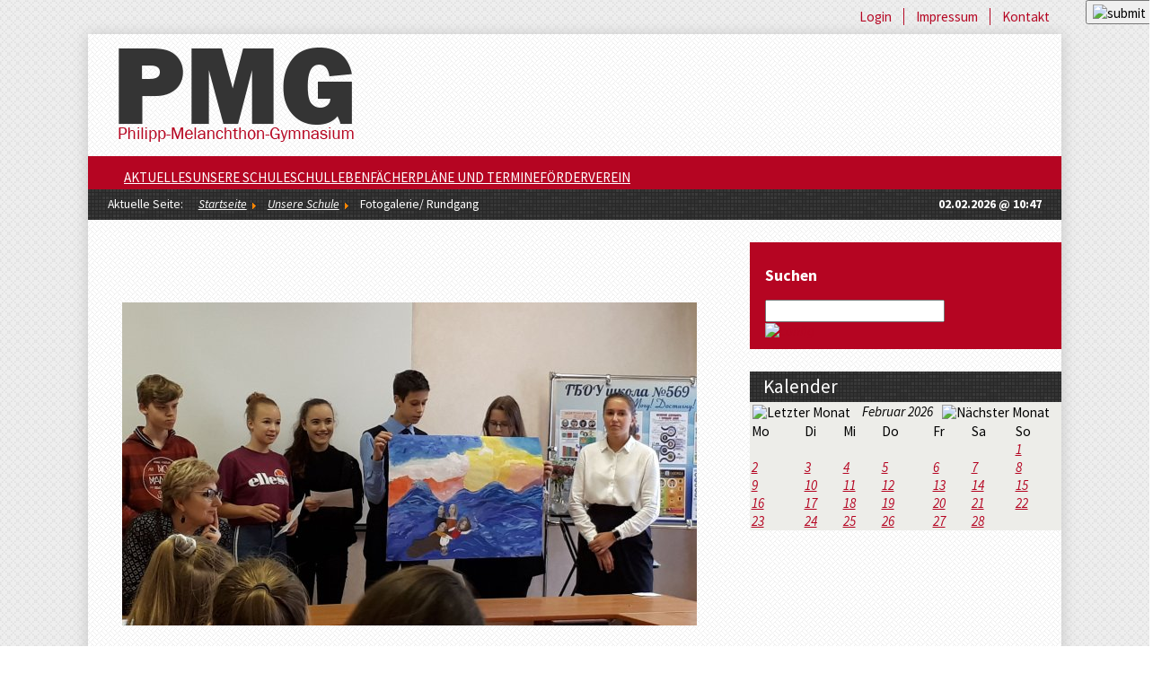

--- FILE ---
content_type: text/html; charset=utf-8
request_url: https://gymnasium-herzberg.de/index.php?option=com_phocagallery&view=detail&catid=25:schueleraustausch-sankt-petersburg&id=359:ru19-18&Itemid=118
body_size: 49526
content:

<!DOCTYPE html><html xmlns="http://www.w3.org/1999/xhtml" xml:lang="de-de" lang="de-de" dir="ltr" >
<!--[if lt IE 7]> <html class="ie6 oldie"> <![endif]-->
<!--[if IE 7]>    <html class="ie7 oldie"> <![endif]-->
<!--[if IE 8]>    <html class="ie8 oldie"> <![endif]-->
<!--[if gt IE 8]><!-->
<html class="">
<!--<![endif]-->
<head>
		<meta name="viewport" content="width=device-width, initial-scale=1">
		<meta http-equiv="content-type" content="text/html; charset=utf-8" />
	<meta name="description" content="Philipp-Melanchthon-Gymnasium Herzberg/Elster" />
	<title>Fotogalerie/ Rundgang - Ru19_18 - Philipp-Melanchthon-Gymnasium </title>
	<link href="/media/com_phocagallery/css/main/phocagallery.css" rel="stylesheet" type="text/css" />
	<link href="/media/com_phocagallery/css/main/rating.css" rel="stylesheet" type="text/css" />
	<link href="/media/com_phocagallery/css/custom/default.css" rel="stylesheet" type="text/css" />
	<link href="/media/plg_system_jcemediabox/css/jcemediabox.min.css?7d30aa8b30a57b85d658fcd54426884a" rel="stylesheet" type="text/css" />
	<link href="/modules/mod_bw_social_share/css/mod_bw_social_share.css" rel="stylesheet" type="text/css" />
	<link href="/modules/mod_bw_social_share/css/rrssb.css" rel="stylesheet" type="text/css" />
	<link href="/components/com_jevents/views/flat/assets/css/modstyle.css?v=3.6.82.1" rel="stylesheet" type="text/css" />
	<link href="https://gymnasium-herzberg.de/modules/mod_bt_smartsearch/tmpl/css/form.css" rel="stylesheet" type="text/css" />
	<link href="https://gymnasium-herzberg.de/modules/mod_bt_smartsearch/tmpl/css/chosen.css" rel="stylesheet" type="text/css" />
	<link href="/media/com_finder/css/finder.css" rel="stylesheet" type="text/css" />
	<link href="http://fonts.googleapis.com/css?family=Source Sans Pro" rel="stylesheet" type="text/css" />
	<link href="https://gymnasium-herzberg.de/modules/mod_gruemenu/css/styles.css" rel="stylesheet" type="text/css" />
	<style type="text/css">
.borderinput{margin-right:63px;} .btnsearch{position:absolute;top: 0px; right: -4px;}
	</style>
	<script type="application/json" class="joomla-script-options new">{"csrf.token":"a4b41e6b75400a97ed2736927c3fe9f1","system.paths":{"root":"","base":""}}</script>
	<script src="/media/jui/js/jquery.min.js?584891b53c28d2b34c27776f437f7761" type="text/javascript"></script>
	<script src="/media/jui/js/jquery-migrate.min.js?584891b53c28d2b34c27776f437f7761" type="text/javascript"></script>
	<script src="/components/com_phocagallery/assets/fadeslideshow/fadeslideshow.js" type="text/javascript"></script>
	<script src="/media/plg_system_jcemediabox/js/jcemediabox.min.js?7d30aa8b30a57b85d658fcd54426884a" type="text/javascript"></script>
	<script src="/media/system/js/mootools-core.js?584891b53c28d2b34c27776f437f7761" type="text/javascript"></script>
	<script src="/media/system/js/core.js?584891b53c28d2b34c27776f437f7761" type="text/javascript"></script>
	<script src="/media/system/js/mootools-more.js?584891b53c28d2b34c27776f437f7761" type="text/javascript"></script>
	<script src="/modules/mod_bw_social_share/js/rrssb.js" type="text/javascript"></script>
	<script src="/modules/mod_bw_social_share/js/mod_bw_social_share.js" type="text/javascript"></script>
	<script src="/modules/mod_jevents_cal/tmpl/default/assets/js/calnav.js?v=3.6.82.1" type="text/javascript"></script>
	<script src="https://gymnasium-herzberg.de/modules/mod_bt_smartsearch/tmpl/js/chosen.jquery.min.js" type="text/javascript"></script>
	<script src="/media/com_finder/js/autocompleter.js" type="text/javascript"></script>
	<script src="https://gymnasium-herzberg.de/modules/mod_gruemenu/js/touchwipe.min.js" type="text/javascript"></script>
	<script src="https://gymnasium-herzberg.de/modules/mod_gruemenu/js/sidr.js" type="text/javascript"></script>
	<script src="https://gymnasium-herzberg.de/modules/mod_gruemenu/js/script.js" type="text/javascript"></script>
	<script type="text/javascript">
jQuery(document).ready(function(){WfMediabox.init({"base":"\/","theme":"standard","width":"","height":"","lightbox":0,"shadowbox":0,"icons":1,"overlay":1,"overlay_opacity":0.8,"overlay_color":"#000000","transition_speed":500,"close":2,"labels":{"close":"PLG_SYSTEM_JCEMEDIABOX_LABEL_CLOSE","next":"PLG_SYSTEM_JCEMEDIABOX_LABEL_NEXT","previous":"PLG_SYSTEM_JCEMEDIABOX_LABEL_PREVIOUS","cancel":"PLG_SYSTEM_JCEMEDIABOX_LABEL_CANCEL","numbers":"PLG_SYSTEM_JCEMEDIABOX_LABEL_NUMBERS","numbers_count":"PLG_SYSTEM_JCEMEDIABOX_LABEL_NUMBERS_COUNT","download":"PLG_SYSTEM_JCEMEDIABOX_LABEL_DOWNLOAD"},"swipe":true,"expand_on_click":true});});function setupSpecificNavigation()
{
	setupMiniCalTouchInteractions("#flatcal_minical", false);
}function setupSpecificNavigation()
{
	setupMiniCalTouchInteractions("#flatcal_minical", false);
}
jQuery(document).ready(function($) {
		$('.navigation-toggle-106').sidr( {
			name     : 'sidr-main',
			source   : '#sidr-close, #gruemenu',
			side     : 'left',
			displace : false
		} );
		$('.sidr-class-toggle-sidr-close').click( function() {
			$.sidr( 'close', 'sidr-main' );
			return false;
		} );
});

      jQuery(window).touchwipe({
        wipeLeft: function($) {
          // Close
          $.sidr('close', 'sidr-main');
        },
        wipeRight: function($) {
          // Open
          $.sidr('open', 'sidr-main');
        },
        preventDefaultEvents: false
      });

	</script>
	<style type="text/css"> 
 html, body, .contentpane, #all, #main {padding:0px !important;margin:0px !important; width: 100% !important; max-width: 100% !important;} 
body {min-width:100%} 
.rt-container {width:100%} 
 </style>
	<!--[if lt IE 9]><script src="http://html5shim.googlecode.com/svn/trunk/html5.js" type="text/javascript"></script><script src="http://css3-mediaqueries-js.googlecode.com/svn/trunk/css3-mediaqueries.js" type="text/javascript"></script><![endif]-->

		<link rel="stylesheet" href="/templates/system/css/system.css" type="text/css" />
		<link rel="stylesheet" href="/templates/pmg_unterseite_responsive/css/boilerplate.css" type="text/css" />
        <link rel="stylesheet" href="/templates/pmg_unterseite_responsive/css/template.css" type="text/css" />
        <link rel="stylesheet" href="/templates/pmg_unterseite_responsive/css/styles.css" type="text/css" />
           
  		<script type="text/javascript" src="/templates/pmg_unterseite_responsive/js/respond.min.js"></script>
        <link rel="shortcut icon" href="/images/favicon.ico" />
        <meta name="Robots" content="index,follow"/>
		<link href='https://fonts.googleapis.com/css?family=Source+Sans+Pro:400,200,300,600,900,700,200italic,300italic,400italic,600italic,700italic,900italic' rel='stylesheet' type='text/css'>
</head>
<body>
<div class="gridContainer clearfix">
  <div id="LayoutDiv1">
    <div id="top">
   	  <div id="top_navi">		<div class="moduletable">
						<ul class="nav menu mod-list">
<li class="item-112"><a href="/index.php?option=com_content&amp;view=article&amp;id=42&amp;Itemid=112" >Login</a></li><li class="item-113"><a href="/index.php?option=com_content&amp;view=article&amp;id=1&amp;Itemid=113" >Impressum</a></li><li class="item-114"><a href="/index.php?option=com_content&amp;view=article&amp;id=36&amp;Itemid=114" >Kontakt</a></li></ul>
		</div>
	</div>
    </div>
    <div id="wrapper">
   	  <div id="logo"><a href="/index.php" title="Philipp-Melanchthon-Gymnasium"><img src="/images/logo.png"></a></div>
      <div id="main_navi">
					<div class="moduletable">
						
<style>

/* Top-to-Bottom */
#gruemenu.grue_106 ul li { margin:0!important; padding:0!important }
#gruemenu.grue_106 > ul > li {float: left; display: inline-block; }
#gruemenu.grue_106 > ul > li.has-sub > a::after {border-top-color: #FFFFFF;  right: 17px; top: 50%; margin-top:-5px; }
#gruemenu.grue_106 > ul > li.has-sub.active > a::after,
#gruemenu.grue_106 > ul > li.has-sub:hover > a {border-top-color: #FFFFFF;}
#gruemenu.grue_106 ul ul { position: absolute; left: -9999px; top: auto; padding-top: 6px;}
#gruemenu.grue_106 > ul > li > ul::after { content: ""; position: absolute; width: 0; height: 0; border: 5px solid transparent; top: -3px; left: 20px;}
#gruemenu.grue_106 ul ul ul::after {content: "";position: absolute; width: 0; height: 0; border: 5px solid transparent;  top: 11px; left: -3px;}
#gruemenu.grue_106 > ul > li:hover > ul {top: auto;left: 0;}
#gruemenu.grue_106 ul ul ul {padding-top: 0;padding-left: 6px;}
#gruemenu.grue_106 ul ul > li:hover > ul {left: 220px;top: 0;}
#gruemenu.grue_106 > ul > li > ul::after { border-bottom-color: #860219}
#gruemenu.grue_106 ul ul ul::after {border-right-color:  #860219 }
#gruemenu.grue_106 ul ul li.has-sub > a::after {border-left-color: #FFFFFF;   right: 17px; top: 14px; }
#gruemenu.grue_106 ul ul li.has-sub.active > a::after,
#gruemenu.grue_106 ul ul li.has-sub:hover > a::after {border-left-color:#FFFFFF; }
#gruemenu.grue_106 { background: #B50522; }
#gruemenu.grue_106 ul li a, #gruemenu.grue_106 
#gruemenu.grue_106 {font-family: "Source Sans Pro", Arial, Helvetica, sans-serif ;}
#gruemenu.grue_106,
#gruemenu.grue_106 ul,
#gruemenu.grue_106 ul li,
#gruemenu.grue_106 ul > li > a { font-size:1em}
#gruemenu.grue_106 ul > li > ul > li > a { font-size:1em!important}
#gruemenu.grue_106 > ul > li > a { color: #FFFFFF; text-transform:uppercase}
#gruemenu.grue_106 > ul > li:hover > a,
#gruemenu.grue_106 > ul > li > a:hover,
#gruemenu.grue_106 > ul > li.active > a {color: #FFFFFF; background: #B50522;}
#gruemenu.grue_106 ul ul li:hover > a,
#gruemenu.grue_106 ul ul li.active > a {color: #FFFFFF; background: #B50522;}
#gruemenu.grue_106 ul ul li a, #navigation-toggle {color: #FFFFFF; background: #860219;}
#gruemenu.grue_106 ul ul li:hover > a,
#gruemenu.grue_106 ul ul li.active > a,
#navigation-toggle:hover {color: #FFFFFF;background:#B50522;}
#gruemenu.grue_106 #menu-button{ color: #FFFFFF; }
#gruemenu.grue_106 {-webkit-border-radius: 3px; -moz-border-radius: 3px; -o-border-radius: 3px; border-radius: 3px;  border-radius: 3px;}
#gruemenu.grue_106 ul li:first-child > a  { border-top-left-radius: 3px; border-bottom-left-radius: 3px;}
#gruemenu.grue_106 ul ul li:first-child > a { border-top-left-radius: 3px; border-top-right-radius: 3px; border-bottom-left-radius: 0px; border-bottom-right-radius: px;}
#gruemenu.grue_106 ul ul li:last-child > a {border-top-left-radius: 0px; border-top-right-radius: 0px; border-bottom-left-radius: 3px; border-bottom-right-radius: 3px;}
#gruemenu.grue_106 #menu-button::after {border-top: 2px solid #FFFFFF; border-bottom: 2px solid #FFFFFF; }
#gruemenu.grue_106 #menu-button::before {border-top: 2px solid #FFFFFF; }
/* Enable Fixed Menu */
	#gruemenu.grue_106.gruefixed { position:fixed; top:0; left:0; width:100%; z-index:9999999}
/* Enable Mobile Menu */
@media screen and (max-width: 1120px) {
#navigation-toggle { z-index:999; display:block; position:fixed; top:10px; right:10px; padding:10px 10px; box-shadow:0px 1px 1px rgba(0,0,0,0.15);	border-radius:3px;	text-shadow:0px 1px 0px rgba(0,0,0,0.5); font-size:20px;		transition:color linear 0.15s; text-decoration: none !important; }
#navigation-toggle span.nav-line { display:block; height:3px; width:20px; margin-bottom:4px; background:#fff}
#navigation-toggle:hover {text-decoration:none;	}
#gruemenu.grue_106  {display: none;}
}	
</style>

<a href="#sidr-main" id="navigation-toggle" class="navigation-toggle-106"><span class="nav-line"></span><span class="nav-line"></span><span class="nav-line"></span></a>
<div id="sidr-close"><a href="#sidr-close" class="toggle-sidr-close"></a></div>
<div id="gruemenu" class="grue_106 ">
<ul >
<li class="item-101"><a href="/index.php?option=com_content&amp;view=category&amp;layout=blog&amp;id=8&amp;Itemid=101" >Aktuelles</a></li><li class="item-106 active has-sub parent"><a href="/index.php?option=com_content&amp;view=article&amp;id=30&amp;Itemid=106" >Unsere Schule</a><ul class="sub-menu"><li class="item-118 current active"><a href="/index.php?option=com_phocagallery&amp;view=categories&amp;Itemid=118" >Fotogalerie/ Rundgang</a></li><li class="item-121"><a href="/index.php?option=com_content&amp;view=article&amp;id=7&amp;Itemid=121" >Schulchronik</a></li><li class="item-122"><a href="/index.php?option=com_content&amp;view=article&amp;id=8&amp;Itemid=122" >Schulleitung</a></li><li class="item-123"><a href="/index.php?option=com_content&amp;view=article&amp;id=9&amp;Itemid=123" >Kollegium</a></li><li class="item-437"><a href="/Dokumente_PMG/Schulleitung/Praesentation_UE7_2026.pdf" target="_blank" >Ü7</a></li></ul></li><li class="item-108 has-sub parent"><a href="/index.php?option=com_content&amp;view=article&amp;id=20&amp;Itemid=108" >Schulleben</a><ul class="sub-menu"><li class="item-129 has-sub parent"><a href="/index.php?option=com_content&amp;view=article&amp;id=22&amp;Itemid=129" >Aktivitäten und Projekte</a><ul class="sub-menu"><li class="item-334"><a href="/index.php?option=com_content&amp;view=category&amp;layout=blog&amp;id=55&amp;Itemid=334" >Exkursionen</a></li><li class="item-314"><a href="/index.php?option=com_content&amp;view=category&amp;layout=blog&amp;id=38&amp;Itemid=314" >Konzerte</a></li><li class="item-135"><a href="/index.php?option=com_content&amp;view=article&amp;id=27&amp;Itemid=135" >Orchester</a></li><li class="item-853 has-sub parent"><a href="/index.php?option=com_content&amp;view=category&amp;layout=blog&amp;id=33&amp;Itemid=853" >Projekte</a><ul class="sub-menu"><li class="item-788"><a href="/index.php?option=com_content&amp;view=article&amp;id=391&amp;Itemid=788" >Projektwoche 2024</a></li><li class="item-293"><a href="/index.php?option=com_content&amp;view=category&amp;layout=blog&amp;id=34&amp;Itemid=293" >500 Jahre Reformation</a></li></ul></li><li class="item-134"><a href="/index.php?option=com_content&amp;view=article&amp;id=26&amp;Itemid=134" >Schüler helfen Schülern</a></li></ul></li><li class="item-127"><a href="/index.php?option=com_content&amp;view=article&amp;id=20&amp;Itemid=127" >Schulprogramm</a></li><li class="item-131 has-sub parent"><a href="/index.php?option=com_content&amp;view=category&amp;layout=blog&amp;id=19&amp;Itemid=131" >Sportwettkämpfe</a><ul class="sub-menu"><li class="item-213 has-sub parent"><a href="/index.php?option=com_content&amp;view=article&amp;id=30&amp;Itemid=213" >Basketball</a><ul class="sub-menu"><li class="item-259"><a href="/index.php?option=com_content&amp;view=article&amp;id=73&amp;Itemid=259" >Schulmeisterschaften</a></li></ul></li><li class="item-214 has-sub parent"><a href="/index.php?option=com_content&amp;view=article&amp;id=30&amp;Itemid=214" >Fußball</a><ul class="sub-menu"><li class="item-260"><a href="/index.php?option=com_content&amp;view=article&amp;id=74&amp;Itemid=260" >Elbe-Elster-Pokal</a></li><li class="item-261"><a href="/index.php?option=com_content&amp;view=article&amp;id=103&amp;Itemid=261" >Schulmeisterschaft</a></li><li class="item-262"><a href="/index.php?option=com_content&amp;view=article&amp;id=105&amp;Itemid=262" >Regionalfinale männlich</a></li><li class="item-263"><a href="/index.php?option=com_content&amp;view=article&amp;id=104&amp;Itemid=263" >Elbe-Elster-Pokal Halle</a></li><li class="item-298"><a href="/index.php?option=com_content&amp;view=article&amp;id=130&amp;Itemid=298" >Kreisfinale</a></li><li class="item-299"><a href="/index.php?option=com_content&amp;view=article&amp;id=131&amp;Itemid=299" >Regionalfinale weiblich</a></li><li class="item-528"><a href="/index.php?option=com_content&amp;view=article&amp;id=348&amp;Itemid=528" >Bereichsfinale</a></li></ul></li><li class="item-655 has-sub parent"><a href="/index.php?option=com_content&amp;view=article&amp;id=368&amp;Itemid=655" >Handball</a><ul class="sub-menu"><li class="item-656"><a href="/index.php?option=com_content&amp;view=article&amp;id=369&amp;Itemid=656" >Kreisfinale</a></li></ul></li><li class="item-216 has-sub parent"><a href="/index.php?option=com_content&amp;view=article&amp;id=30&amp;Itemid=216" >Leichtathletik</a><ul class="sub-menu"><li class="item-280"><a href="/index.php?option=com_content&amp;view=article&amp;id=106&amp;Itemid=280" >Kreisfinale</a></li><li class="item-281"><a href="/index.php?option=com_content&amp;view=article&amp;id=107&amp;Itemid=281" >Regionalfinale</a></li><li class="item-279"><a href="/index.php?option=com_content&amp;view=article&amp;id=76&amp;Itemid=279" >Sportfest</a></li><li class="item-318"><a href="/index.php?option=com_content&amp;view=article&amp;id=173&amp;Itemid=318" >Landesfinale</a></li><li class="item-719"><a href="/index.php?option=com_content&amp;view=article&amp;id=382&amp;Itemid=719" >Schulrekorde</a></li></ul></li><li class="item-248 has-sub parent"><a href="/index.php?option=com_content&amp;view=article&amp;id=95&amp;Itemid=248" >Schach</a><ul class="sub-menu"><li class="item-291"><a href="/index.php?option=com_content&amp;view=article&amp;id=118&amp;Itemid=291" >Mannschaftslandesmeisterschaften</a></li><li class="item-250"><a href="/index.php?option=com_content&amp;view=article&amp;id=97&amp;Itemid=250" >Schulmeisterschaft</a></li><li class="item-310"><a href="/index.php?option=com_content&amp;view=article&amp;id=146&amp;Itemid=310" >Schulschachpokal</a></li><li class="item-249"><a href="/index.php?option=com_content&amp;view=article&amp;id=96&amp;Itemid=249" >Weihnachtsturnier</a></li></ul></li><li class="item-789"><a href="/index.php?option=com_content&amp;view=article&amp;id=394&amp;Itemid=789" >Skilager</a></li><li class="item-227 has-sub parent"><a href="/index.php?option=com_content&amp;view=article&amp;id=30&amp;Itemid=227" >Tennis</a><ul class="sub-menu"><li class="item-268"><a href="/index.php?option=com_content&amp;view=article&amp;id=84&amp;Itemid=268" >Landesfinale</a></li><li class="item-267"><a href="/index.php?option=com_content&amp;view=article&amp;id=108&amp;Itemid=267" >Schulmeisterschaft</a></li></ul></li><li class="item-315 has-sub parent"><a href="/index.php?option=com_content&amp;view=article&amp;id=171&amp;Itemid=315" >Tischtennis/Badminton</a><ul class="sub-menu"><li class="item-316"><a href="/index.php?option=com_content&amp;view=article&amp;id=172&amp;Itemid=316" >Schulmeisterschaft</a></li><li class="item-599"><a href="/index.php?option=com_content&amp;view=article&amp;id=357&amp;Itemid=599" >Regionalfinale</a></li></ul></li><li class="item-242 has-sub parent"><a href="/index.php?option=com_content&amp;view=article&amp;id=30&amp;Itemid=242" >Volleyball</a><ul class="sub-menu"><li class="item-571"><a href="/index.php?option=com_content&amp;view=article&amp;id=353&amp;Itemid=571" >Bereichsfinale</a></li><li class="item-271"><a href="/index.php?option=com_content&amp;view=article&amp;id=111&amp;Itemid=271" >Elbe-Elster-Pokal</a></li><li class="item-252"><a href="/index.php?option=com_content&amp;view=article&amp;id=91&amp;Itemid=252" >Kreisfinale</a></li><li class="item-270"><a href="/index.php?option=com_content&amp;view=article&amp;id=110&amp;Itemid=270" >Landesfinale</a></li><li class="item-269"><a href="/index.php?option=com_content&amp;view=article&amp;id=109&amp;Itemid=269" >Regionalfinale</a></li><li class="item-272"><a href="/index.php?option=com_content&amp;view=article&amp;id=113&amp;Itemid=272" >Schulmeisterschaft Mädchen</a></li><li class="item-273"><a href="/index.php?option=com_content&amp;view=article&amp;id=112&amp;Itemid=273" >Schulmeisterschaft Jungen</a></li><li class="item-654"><a href="/index.php?option=com_content&amp;view=article&amp;id=367&amp;Itemid=654" >Schulmeisterschaft mixed</a></li><li class="item-251"><a href="/index.php?option=com_content&amp;view=article&amp;id=98&amp;Itemid=251" >Weihnachtsturnier</a></li></ul></li><li class="item-264 has-sub parent"><a href="/index.php?option=com_content&amp;view=article&amp;id=30&amp;Itemid=264" >Beachvolleyball</a><ul class="sub-menu"><li class="item-265"><a href="/index.php?option=com_content&amp;view=article&amp;id=114&amp;Itemid=265" >Kreisfinale</a></li><li class="item-266"><a href="/index.php?option=com_content&amp;view=article&amp;id=115&amp;Itemid=266" >Landesfinale</a></li></ul></li><li class="item-215"><a href="/index.php?option=com_content&amp;view=article&amp;id=75&amp;Itemid=215" >Wettkampfkalender</a></li></ul></li><li class="item-302 has-sub parent"><a href="/index.php?option=com_content&amp;view=article&amp;id=133&amp;Itemid=302" >Partner</a><ul class="sub-menu"><li class="item-303"><a href="/index.php?option=com_content&amp;view=article&amp;id=134&amp;Itemid=303" >Agentur für Arbeit</a></li></ul></li><li class="item-304"><a href="/index.php?option=com_content&amp;view=category&amp;layout=blog&amp;id=37&amp;Itemid=304" >Wettbewerbe</a></li><li class="item-327"><a href="/index.php?option=com_content&amp;view=article&amp;id=226&amp;Itemid=327" >Samstagsakademie</a></li><li class="item-328 has-sub parent"><a href="/index.php?option=com_content&amp;view=article&amp;id=30&amp;Itemid=328" >Schulfahrten</a><ul class="sub-menu"><li class="item-329 has-sub parent"><a href="/index.php?option=com_content&amp;view=article&amp;id=30&amp;Itemid=329" >Schüleraustausch</a><ul class="sub-menu"><li class="item-332"><a href="/index.php?option=com_content&amp;view=category&amp;layout=blog&amp;id=52&amp;Itemid=332" >Tschita</a></li><li class="item-331"><a href="/index.php?option=com_content&amp;view=category&amp;layout=blog&amp;id=53&amp;Itemid=331" >Frankreich</a></li><li class="item-352"><a href="/index.php?option=com_content&amp;view=article&amp;id=230&amp;Itemid=352" >Sankt Petersburg</a></li></ul></li><li class="item-330 has-sub parent"><a href="/index.php?option=com_content&amp;view=category&amp;layout=blog&amp;id=51&amp;Itemid=330" >Jahrgangsfahrten</a><ul class="sub-menu"><li class="item-854"><a href="/index.php?option=com_content&amp;view=article&amp;id=427&amp;Itemid=854" >2024/2025 Jahrgang 11 England</a></li><li class="item-585"><a href="/index.php?option=com_content&amp;view=article&amp;id=355&amp;Itemid=585" >2021/22 Jahrgang 12 in Weimar</a></li><li class="item-586"><a href="/index.php?option=com_content&amp;view=article&amp;id=190&amp;Itemid=586" >2018/19 Jg10 in Schottland</a></li></ul></li></ul></li><li class="item-374 has-sub parent"><a href="/index.php?option=com_content&amp;view=category&amp;layout=blog&amp;id=69&amp;Itemid=374" >Archiv</a><ul class="sub-menu"><li class="item-378"><a href="/index.php?option=com_content&amp;view=category&amp;layout=blog&amp;id=72&amp;Itemid=378" >Schuljahr 2019/20</a></li><li class="item-377"><a href="/index.php?option=com_content&amp;view=category&amp;layout=blog&amp;id=71&amp;Itemid=377" >Schuljahr 2018/19</a></li><li class="item-376"><a href="/index.php?option=com_content&amp;view=category&amp;layout=blog&amp;id=70&amp;Itemid=376" >Schuljahr 2017/18</a></li><li class="item-375"><a href="/index.php?option=com_content&amp;view=category&amp;layout=blog&amp;id=73&amp;Itemid=375" >Schuljahr 2016/17</a></li></ul></li></ul></li><li class="item-109 has-sub parent"><a href="/index.php?option=com_content&amp;view=article&amp;id=33&amp;Itemid=109" >Fächer</a><ul class="sub-menu"><li class="item-157 has-sub parent"><a href="/index.php?option=com_content&amp;view=article&amp;id=29&amp;Itemid=157" >Informatik</a><ul class="sub-menu"><li class="item-158"><a href="/index.php?option=com_content&amp;view=article&amp;id=29&amp;Itemid=158" >Inhalte Informatik</a></li><li class="item-159"><a href="/index.php?option=com_content&amp;view=article&amp;id=31&amp;Itemid=159" >Organisation des Informatikunterrichts</a></li><li class="item-160"><a href="/index.php?option=com_content&amp;view=article&amp;id=32&amp;Itemid=160" >Software im Informatikunterricht</a></li><li class="item-852"><a href="/index.php?option=com_content&amp;view=article&amp;id=413&amp;Itemid=852" target="_blank" >Test Inf Kalender</a></li></ul></li><li class="item-336"><a href="/index.php?option=com_content&amp;view=article&amp;id=198&amp;Itemid=336" >Kunst Projekt</a></li><li class="item-186 has-sub parent"><a href="/index.php?option=com_content&amp;view=article&amp;id=54&amp;Itemid=186" >Mathematik</a><ul class="sub-menu"><li class="item-465"><a href="/index.php?option=com_content&amp;view=article&amp;id=301&amp;Itemid=465" target="_blank" >Mathematikolympiade 2020</a></li><li class="item-234"><a href="/index.php?option=com_content&amp;view=article&amp;id=196&amp;Itemid=234" >Mathematikolympiade Ergebnisse 2019</a></li><li class="item-309"><a href="/index.php?option=com_content&amp;view=article&amp;id=145&amp;Itemid=309" >Känguru Wettbewerb</a></li></ul></li><li class="item-381"><a href="/index.php?option=com_content&amp;view=article&amp;id=274&amp;Itemid=381" >Musik</a></li><li class="item-341 has-sub parent"><a href="/index.php?option=com_content&amp;view=article&amp;id=203&amp;Itemid=341" >Seminarkurs</a><ul class="sub-menu"><li class="item-470"><a href="/index.php?option=com_content&amp;view=category&amp;layout=blog&amp;id=76&amp;Itemid=470" >Projekte 2021</a></li><li class="item-469 has-sub parent"><a href="/index.php?option=com_content&amp;view=article&amp;id=203&amp;Itemid=469" >Seminarkurs Archiv</a><ul class="sub-menu"><li class="item-342"><a href="/index.php?option=com_content&amp;view=category&amp;layout=blog&amp;id=59&amp;Itemid=342" >Kreativprojekte</a></li><li class="item-343"><a href="/index.php?option=com_content&amp;view=category&amp;layout=blog&amp;id=58&amp;Itemid=343" >Tag der Berufe</a></li></ul></li></ul></li><li class="item-181"><a href="/index.php?option=com_content&amp;view=article&amp;id=57&amp;Itemid=181" >Sport</a></li></ul></li><li class="item-107 has-sub parent"><a href="/index.php?option=com_content&amp;view=article&amp;id=14&amp;Itemid=107" >Pläne und Termine</a><ul class="sub-menu"><li class="item-140"><a href="/index.php?option=com_content&amp;view=article&amp;id=17&amp;Itemid=140" >Prüfungen am Ende der Jahrgangsstufe 10</a></li><li class="item-142"><a href="/index.php?option=com_content&amp;view=article&amp;id=19&amp;Itemid=142" >Ferientermine</a></li></ul></li><li class="item-111"><a href="/index.php?option=com_content&amp;view=article&amp;id=35&amp;Itemid=111" >Förderverein</a></li></ul>
</div>

<script type="text/javascript">
  var el = document.getElementById('TheGrue');
  if(el) {el.style.display += el.style.display = 'none';}
</script>




		</div>
	
      </div>
      <div id="info_block">
        <div id="breadcrumb">		<div class="moduletable">
						<div aria-label="Breadcrumbs" role="navigation">
	<ul itemscope itemtype="https://schema.org/BreadcrumbList" class="breadcrumb">
					<li>
				Aktuelle Seite: &#160;
			</li>
		
						<li itemprop="itemListElement" itemscope itemtype="https://schema.org/ListItem">
											<a itemprop="item" href="/index.php?option=com_content&amp;view=category&amp;layout=blog&amp;id=8&amp;Itemid=101" class="pathway"><span itemprop="name">Startseite</span></a>
					
											<span class="divider">
							<img src="/media/system/images/arrow.png" alt="" />						</span>
										<meta itemprop="position" content="1">
				</li>
							<li itemprop="itemListElement" itemscope itemtype="https://schema.org/ListItem">
											<a itemprop="item" href="/index.php?option=com_content&amp;view=article&amp;id=30&amp;Itemid=106" class="pathway"><span itemprop="name">Unsere Schule</span></a>
					
											<span class="divider">
							<img src="/media/system/images/arrow.png" alt="" />						</span>
										<meta itemprop="position" content="2">
				</li>
							<li itemprop="itemListElement" itemscope itemtype="https://schema.org/ListItem" class="active">
					<span itemprop="name">
						Fotogalerie/ Rundgang					</span>
					<meta itemprop="position" content="3">
				</li>
				</ul>
</div>
		</div>
	</div>
        <div id="time">02.02.2026 @ 10:47</div>
      </div>
      <div id="content">
		
        <script type="text/javascript">
/***********************************************
* Ultimate Fade In Slideshow v2.0- (c) Dynamic Drive DHTML code library (www.dynamicdrive.com)
* This notice MUST stay intact for legal use
* Visit Dynamic Drive at http://www.dynamicdrive.com/ for this script and 100s more
***********************************************/
var phocagallery=new fadeSlideShow({
	wrapperid: "phocaGallerySlideshowC",
	dimensions: [640, 480],
	imagearray: [["/images/phocagallery/Schueleraustausch/St_Petersburg2019/thumbs/phoca_thumb_l_Ru19_01.jpg", "", "", ""],
["/images/phocagallery/Schueleraustausch/St_Petersburg2019/thumbs/phoca_thumb_l_Ru19_02.jpg", "", "", ""],
["/images/phocagallery/Schueleraustausch/St_Petersburg2019/thumbs/phoca_thumb_l_Ru19_03.jpg", "", "", ""],
["/images/phocagallery/Schueleraustausch/St_Petersburg2019/thumbs/phoca_thumb_l_Ru19_04.jpg", "", "", ""],
["/images/phocagallery/Schueleraustausch/St_Petersburg2019/thumbs/phoca_thumb_l_Ru19_05.jpg", "", "", ""],
["/images/phocagallery/Schueleraustausch/St_Petersburg2019/thumbs/phoca_thumb_l_Ru19_06.jpg", "", "", ""],
["/images/phocagallery/Schueleraustausch/St_Petersburg2019/thumbs/phoca_thumb_l_Ru19_07.jpg", "", "", ""],
["/images/phocagallery/Schueleraustausch/St_Petersburg2019/thumbs/phoca_thumb_l_Ru19_08.jpg", "", "", ""],
["/images/phocagallery/Schueleraustausch/St_Petersburg2019/thumbs/phoca_thumb_l_Ru19_09.jpg", "", "", ""],
["/images/phocagallery/Schueleraustausch/St_Petersburg2019/thumbs/phoca_thumb_l_Ru19_10.jpg", "", "", ""],
["/images/phocagallery/Schueleraustausch/St_Petersburg2019/thumbs/phoca_thumb_l_Ru19_11.jpg", "", "", ""],
["/images/phocagallery/Schueleraustausch/St_Petersburg2019/thumbs/phoca_thumb_l_Ru19_12.jpg", "", "", ""],
["/images/phocagallery/Schueleraustausch/St_Petersburg2019/thumbs/phoca_thumb_l_Ru19_13.jpg", "", "", ""],
["/images/phocagallery/Schueleraustausch/St_Petersburg2019/thumbs/phoca_thumb_l_Ru19_14.jpg", "", "", ""],
["/images/phocagallery/Schueleraustausch/St_Petersburg2019/thumbs/phoca_thumb_l_Ru19_15.jpg", "", "", ""],
["/images/phocagallery/Schueleraustausch/St_Petersburg2019/thumbs/phoca_thumb_l_Ru19_16.jpg", "", "", ""],
["/images/phocagallery/Schueleraustausch/St_Petersburg2019/thumbs/phoca_thumb_l_Ru19_17.jpg", "", "", ""],
["/images/phocagallery/Schueleraustausch/St_Petersburg2019/thumbs/phoca_thumb_l_Ru19_18.jpg", "", "", ""],
["/images/phocagallery/Schueleraustausch/St_Petersburg2019/thumbs/phoca_thumb_l_Ru19_19.jpg", "", "", ""],
["/images/phocagallery/Schueleraustausch/St_Petersburg2019/thumbs/phoca_thumb_l_Ru19_20.jpg", "", "", ""],
["/images/phocagallery/Schueleraustausch/St_Petersburg2019/thumbs/phoca_thumb_l_Ru19_21.jpg", "", "", ""],
["/images/phocagallery/Schueleraustausch/St_Petersburg2019/thumbs/phoca_thumb_l_Ru19_22.jpg", "", "", ""]
],
	displaymode: {type:'auto', pause: 2000, cycles:0, wraparound:false, randomize: 0},
	persist: false,
	fadeduration: 3000,
	descreveal: "peekaboo",
	togglerid: "",
})
</script>
<div id="phocagallery" class="pg-detail-view"><div class="ph-mc" style="padding-top:10px"><table border="0" class="ph-w100 ph-mc" cellpadding="0" cellspacing="0"><tr><td colspan="6" align="center" valign="middle" style="height:480px;vertical-align: middle;" ><div id="phocaGalleryImageBox" style="width:640px;margin: auto;padding: 0;"><a href="#" onclick="window.parent.SqueezeBox.close();" style="margin:auto;padding:0"><img src="/images/phocagallery/Schueleraustausch/St_Petersburg2019/thumbs/phoca_thumb_l_Ru19_18.jpg" alt="Ru19_18" class="pg-detail-image img img-responsive" /></a></div></td></tr><tr><td colspan="6"><div style="padding:0;margin:0;height:3px;font-size:0px;">&nbsp;</div></td></tr><tr><td align="left" width="30%" style="padding-left:48px"><div class="pg-imgbgd"><a href="/index.php?option=com_phocagallery&amp;view=detail&amp;catid=25:schueleraustausch-sankt-petersburg&amp;id=358:ru19-17&amp;Itemid=118&amp;tmpl=component" title="Vorheriges Bild" id="prev" ><img src="/media/com_phocagallery/images/icon-prev.png" alt="Vorheriges Bild" /></a></div></td><td align="center"><img src="/media/com_phocagallery/images/icon-stop-grey.png" alt="Diashow stoppen" /></td><td align="center"><div class="pg-imgbgd"><a href="/index.php?option=com_phocagallery&amp;view=detail&amp;catid=25:schueleraustausch-sankt-petersburg&amp;id=359:ru19-18&amp;Itemid=118&amp;tmpl=component&amp;phocaslideshow=1" title="Start Diashow"><img src="/media/com_phocagallery/images/icon-play.png" alt="Start Diashow" /></a></div></td><td align="center"><div class="pg-imgbgd"><a href="/index.php?option=com_phocagallery&amp;view=detail&amp;catid=25:schueleraustausch-sankt-petersburg&amp;id=359:ru19-18&amp;Itemid=118&amp;tmpl=component" onclick="window.location.reload(true);" title="Aktualisieren" ><img src="/media/com_phocagallery/images/icon-reload.png" alt="Aktualisieren" /></a></div></td><td align="center"><div class="pg-imgbgd"><a href="/index.php?option=com_phocagallery&amp;view=detail&amp;catid=25:schueleraustausch-sankt-petersburg&amp;id=359:ru19-18&amp;Itemid=118" onclick="window.parent.SqueezeBox.close();" title="Fenster schließen" ><img src="/media/com_phocagallery/images/icon-exit.png" alt="Fenster schließen" /></a></div></td><td align="right" width="30%" style="padding-right:48px"><div class="pg-imgbgd"><a href="/index.php?option=com_phocagallery&amp;view=detail&amp;catid=25:schueleraustausch-sankt-petersburg&amp;id=360:ru19-19&amp;Itemid=118&amp;tmpl=component" title="Nächstes Bild" id="next" ><img src="/media/com_phocagallery/images/icon-next.png" alt="Nächstes Bild" /></div></td></tr></table></div></div><div id="phocaGallerySlideshowC" style="display:none"></div>
		</div>
        
      <div id="sidebar">
              <div id="searchbox">		<div class="moduletable">
							<h3>Suchen</h3>
						
<script type="text/javascript">
jQuery(document).ready(function(){	
	jQuery('#btss-advanced').click(function(){
	if (jQuery(".smartsearch-advanced:first").is(":hidden")) {
		jQuery(".smartsearch-advanced").css('width','100%');			
		jQuery("#btss-advanced ").css({'height':'28px','background':'#FFFFFF','border-left':'1px solid #CCCCCC','border-top':'1px solid #CCCCCC','border-right':'1px solid #CCCCCC'});		
		jQuery(".smartsearch-advanced").slideDown("slow");
		} else {
		jQuery(".smartsearch-advanced").slideUp('slow');
		jQuery("#btss-advanced").css({'border':'1px solid #FFFFFF','height':'18px'});	
		}
	});
	jQuery(".smartsearch-advanced").hide();
	  jQuery("#btss-advanced").hover(function () {
		jQuery(this).append('<div class="tooltipsmartseach"><p> Advance search</p></div>');
		jQuery('.tooltipsmartseach').css('background','#545454');
		jQuery('.tooltipsmartseach >p').css('margin-left','5px');
		jQuery('.tooltipsmartseach >p').css('margin-top','3px');
	  }, function () {
		jQuery("div.tooltipsmartseach").remove();
	  });
	jQuery('.inputboxsmart').data("placeholder","Select Frameworks...").chosen();	
	
	jQuery('#mod-bt-smartsearchword').keydown(function (event) {
		if(jQuery('#mod-bt-smartsearchword').val()!=""){
		var keypressed = event.keyCode || event.which;
			if (keypressed == 13) {
				$(this).closest('form').submit();
			}
		}
	});
	jQuery('.btnsearch').click(function(){
		if(jQuery('#mod-bt-smartsearchword').val()!=""){
			if(jQuery('#mod-bt-smartsearchword').val()!=""){			
			var keypressed = event.keyCode || event.which;
				if (keypressed == 13) {
					$(this).closest('form').submit();
				}
			}
			else{
				return false;
			}
		}
		else{
			return false;
		}
	});
	

});
</script>	
<script type="text/javascript">
	window.addEvent('domready', function() {	
							var url = '/index.php?option=com_finder&task=suggestions.display&format=json&tmpl=component';
			var ModCompleter = new Autocompleter.Request.JSON(document.id('mod-bt-smartsearchword'), url, {'postVar': 'q'});
		});
</script>
<form id="mod-bt-smartsearchform-105" action="/index.php?option=com_finder&amp;view=search" method="get">
	<div class="smartsearch ">
		<div class="keyword">
			<div class="borderinput"><input name="q" id="mod-bt-smartsearchword"  class="inputboxsearch" type="text" value=""  onblur="if (this.value=='') this.value='';" onfocus="if (this.value=='') this.value='';" /><a id ="btss-advanced"><img src="https://gymnasium-herzberg.de/modules/mod_bt_smartsearch/tmpl/images/config.jpg"  alt="config"/></a></div><button type="submit" class="btnsearch" >
					<img src="https://gymnasium-herzberg.de/modules/mod_bt_smartsearch/tmpl/images/button.jpg" width="57" height="27" alt="submit" />
			   </button>		</div>
																
					<div id="mod-smartsearch-advanced" class="smartsearch-advanced  ">
						<div class="btsmartsearch"><div class="btsmartspace"></div></div>														
					</div>
							<input type="hidden" name="option" value="com_finder" /><input type="hidden" name="view" value="search" /><input type="hidden" name="Itemid" value="118" />		
	</div>
</form>
		</div>
	</div>
        <div id="calendar">		<div class="moduletable">
							<h3>Kalender</h3>
						<div style="margin:0px;padding:0px;border-width:0px;"><span id='testspan95' style='display:none'></span>

<div id="flatcal_minical">
	<table width="100%" cellspacing="1" cellpadding="0" border="0" align="center" class="flatcal_main_t">
		<tr>
			<td style="vertical-align: top;">

				<table style="width:100%;" cellspacing="0" cellpadding="2" border="0" class="flatcal_navbar">
					<tr>
						<td class="link_prev">
							<img border="0" title="Vorheriger Monat" alt="Letzter Monat" class="mod_events_link" src="/components/com_jevents/views/flat/assets/images/mini_arrowleft.gif" onmousedown="callNavigation('https://gymnasium-herzberg.de/index.php?option=com_jevents&amp;task=modcal.ajax&amp;day=1&amp;month=1&amp;year=2026&amp;modid=95&amp;tmpl=component');" ontouchstart="callNavigation('https://gymnasium-herzberg.de/index.php?option=com_jevents&amp;task=modcal.ajax&amp;day=1&amp;month=1&amp;year=2026&amp;modid=95&amp;tmpl=component');" />
                		</td>
		                <td class="flatcal_month_label">
							<a href="/index.php?option=com_jevents&amp;Itemid=101&amp;task=month.calendar&amp;day=02&amp;month=02&amp;year=2026" style = "text-decoration:none;color:inherit;">Februar 2026</a>
		                </td>
						<td class="link_next">
		                    <img border="0" title="Nächster Monat" alt="Nächster Monat" class="mod_events_link" src="/components/com_jevents/views/flat/assets/images/mini_arrowright.gif" onmousedown="callNavigation('https://gymnasium-herzberg.de/index.php?option=com_jevents&amp;task=modcal.ajax&amp;day=1&amp;month=3&amp;year=2026&amp;modid=95&amp;tmpl=component');"  ontouchstart="callNavigation('https://gymnasium-herzberg.de/index.php?option=com_jevents&amp;task=modcal.ajax&amp;day=1&amp;month=3&amp;year=2026&amp;modid=95&amp;tmpl=component');" />
                		</td>
					</tr>
				</table><table style="width:100%; " class="flatcal_weekdays"><tr>
<td  class='flatcal_weekdays'>Mo</td>
<td  class='flatcal_weekdays'>Di</td>
<td  class='flatcal_weekdays'>Mi</td>
<td  class='flatcal_weekdays'>Do</td>
<td  class='flatcal_weekdays'>Fr</td>
<td  class='flatcal_weekdays'><span class="saturday">Sa</span></td>
<td  class='flatcal_weekdays'><span class="sunday">So</span></td>
</tr>
<tr style='height:auto;'>
<td class='flatcal_othermonth'/>
<td class='flatcal_othermonth'/>
<td class='flatcal_othermonth'/>
<td class='flatcal_othermonth'/>
<td class='flatcal_othermonth'/>
<td class='flatcal_othermonth'/>
<td class='flatcal_sundaycell'>
<a href="/index.php?option=com_jevents&amp;task=day.listevents&amp;year=2026&amp;month=02&amp;day=01&amp;Itemid=101" class = "flatcal_sundaylink" title = "Zum Kalender - Aktueller Tag">1</a></td>
</tr>
<tr style='height:auto;'>
<td class='flatcal_todaycell'>
<a href="/index.php?option=com_jevents&amp;task=day.listevents&amp;year=2026&amp;month=02&amp;day=02&amp;Itemid=101" class = "flatcal_daylink" title = "Zum Kalender - Aktueller Tag">2</a></td>
<td class='flatcal_daycell'>
<a href="/index.php?option=com_jevents&amp;task=day.listevents&amp;year=2026&amp;month=02&amp;day=03&amp;Itemid=101" class = "flatcal_daylink" title = "Zum Kalender - Aktueller Tag">3</a></td>
<td class='flatcal_daycell'>
<a href="/index.php?option=com_jevents&amp;task=day.listevents&amp;year=2026&amp;month=02&amp;day=04&amp;Itemid=101" class = "flatcal_daylink" title = "Zum Kalender - Aktueller Tag">4</a></td>
<td class='flatcal_daycell'>
<a href="/index.php?option=com_jevents&amp;task=day.listevents&amp;year=2026&amp;month=02&amp;day=05&amp;Itemid=101" class = "flatcal_daylink" title = "Zum Kalender - Aktueller Tag">5</a></td>
<td class='flatcal_daycell'>
<a href="/index.php?option=com_jevents&amp;task=day.listevents&amp;year=2026&amp;month=02&amp;day=06&amp;Itemid=101" class = "flatcal_daylink" title = "Zum Kalender - Aktueller Tag">6</a></td>
<td class='flatcal_daycell'>
<a href="/index.php?option=com_jevents&amp;task=day.listevents&amp;year=2026&amp;month=02&amp;day=07&amp;Itemid=101" class = "flatcal_daylink" title = "Zum Kalender - Aktueller Tag">7</a></td>
<td class='flatcal_sundaycell'>
<a href="/index.php?option=com_jevents&amp;task=day.listevents&amp;year=2026&amp;month=02&amp;day=08&amp;Itemid=101" class = "flatcal_sundaylink" title = "Zum Kalender - Aktueller Tag">8</a></td>
</tr>
<tr style='height:auto;'>
<td class='flatcal_daycell'>
<a href="/index.php?option=com_jevents&amp;task=day.listevents&amp;year=2026&amp;month=02&amp;day=09&amp;Itemid=101" class = "flatcal_daylink" title = "Zum Kalender - Aktueller Tag">9</a></td>
<td class='flatcal_daycell'>
<a href="/index.php?option=com_jevents&amp;task=day.listevents&amp;year=2026&amp;month=02&amp;day=10&amp;Itemid=101" class = "flatcal_daylink" title = "Zum Kalender - Aktueller Tag">10</a></td>
<td class='flatcal_daycell'>
<a href="/index.php?option=com_jevents&amp;task=day.listevents&amp;year=2026&amp;month=02&amp;day=11&amp;Itemid=101" class = "flatcal_daylink" title = "Zum Kalender - Aktueller Tag">11</a></td>
<td class='flatcal_daycell'>
<a href="/index.php?option=com_jevents&amp;task=day.listevents&amp;year=2026&amp;month=02&amp;day=12&amp;Itemid=101" class = "flatcal_daylink" title = "Zum Kalender - Aktueller Tag">12</a></td>
<td class='flatcal_daycell'>
<a href="/index.php?option=com_jevents&amp;task=day.listevents&amp;year=2026&amp;month=02&amp;day=13&amp;Itemid=101" class = "flatcal_daylink" title = "Zum Kalender - Aktueller Tag">13</a></td>
<td class='flatcal_daycell'>
<a href="/index.php?option=com_jevents&amp;task=day.listevents&amp;year=2026&amp;month=02&amp;day=14&amp;Itemid=101" class = "flatcal_daylink" title = "Zum Kalender - Aktueller Tag">14</a></td>
<td class='flatcal_sundaycell'>
<a href="/index.php?option=com_jevents&amp;task=day.listevents&amp;year=2026&amp;month=02&amp;day=15&amp;Itemid=101" class = "flatcal_sundaylink" title = "Zum Kalender - Aktueller Tag">15</a></td>
</tr>
<tr style='height:auto;'>
<td class='flatcal_daycell'>
<a href="/index.php?option=com_jevents&amp;task=day.listevents&amp;year=2026&amp;month=02&amp;day=16&amp;Itemid=101" class = "flatcal_daylink" title = "Zum Kalender - Aktueller Tag">16</a></td>
<td class='flatcal_daycell'>
<a href="/index.php?option=com_jevents&amp;task=day.listevents&amp;year=2026&amp;month=02&amp;day=17&amp;Itemid=101" class = "flatcal_daylink" title = "Zum Kalender - Aktueller Tag">17</a></td>
<td class='flatcal_daycell'>
<a href="/index.php?option=com_jevents&amp;task=day.listevents&amp;year=2026&amp;month=02&amp;day=18&amp;Itemid=101" class = "flatcal_daylink" title = "Zum Kalender - Aktueller Tag">18</a></td>
<td class='flatcal_daycell'>
<a href="/index.php?option=com_jevents&amp;task=day.listevents&amp;year=2026&amp;month=02&amp;day=19&amp;Itemid=101" class = "flatcal_daylink" title = "Zum Kalender - Aktueller Tag">19</a></td>
<td class='flatcal_daycell'>
<a href="/index.php?option=com_jevents&amp;task=day.listevents&amp;year=2026&amp;month=02&amp;day=20&amp;Itemid=101" class = "flatcal_daylink" title = "Zum Kalender - Aktueller Tag">20</a></td>
<td class='flatcal_daycell'>
<a href="/index.php?option=com_jevents&amp;task=day.listevents&amp;year=2026&amp;month=02&amp;day=21&amp;Itemid=101" class = "flatcal_daylink" title = "Zum Kalender - Aktueller Tag">21</a></td>
<td class='flatcal_sundaycell'>
<a href="/index.php?option=com_jevents&amp;task=day.listevents&amp;year=2026&amp;month=02&amp;day=22&amp;Itemid=101" class = "flatcal_sundaylink" title = "Zum Kalender - Aktueller Tag">22</a></td>
</tr>
<tr style='height:auto;'>
<td class='flatcal_daycell'>
<a href="/index.php?option=com_jevents&amp;task=day.listevents&amp;year=2026&amp;month=02&amp;day=23&amp;Itemid=101" class = "flatcal_daylink" title = "Zum Kalender - Aktueller Tag">23</a></td>
<td class='flatcal_daycell'>
<a href="/index.php?option=com_jevents&amp;task=day.listevents&amp;year=2026&amp;month=02&amp;day=24&amp;Itemid=101" class = "flatcal_daylink" title = "Zum Kalender - Aktueller Tag">24</a></td>
<td class='flatcal_daycell'>
<a href="/index.php?option=com_jevents&amp;task=day.listevents&amp;year=2026&amp;month=02&amp;day=25&amp;Itemid=101" class = "flatcal_daylink" title = "Zum Kalender - Aktueller Tag">25</a></td>
<td class='flatcal_daycell'>
<a href="/index.php?option=com_jevents&amp;task=day.listevents&amp;year=2026&amp;month=02&amp;day=26&amp;Itemid=101" class = "flatcal_daylink" title = "Zum Kalender - Aktueller Tag">26</a></td>
<td class='flatcal_daycell'>
<a href="/index.php?option=com_jevents&amp;task=day.listevents&amp;year=2026&amp;month=02&amp;day=27&amp;Itemid=101" class = "flatcal_daylink" title = "Zum Kalender - Aktueller Tag">27</a></td>
<td class='flatcal_daycell'>
<a href="/index.php?option=com_jevents&amp;task=day.listevents&amp;year=2026&amp;month=02&amp;day=28&amp;Itemid=101" class = "flatcal_daylink" title = "Zum Kalender - Aktueller Tag">28</a></td>
<td class='flatcal_othermonth'/>
</tr>
</table>
</td></tr><tr class='full_cal_link'><td> </td></tr></table></div>
<script style='text/javascript'>xyz=1;linkprevious = 'https://gymnasium-herzberg.de/index.php?option=com_jevents&amp;task=modcal.ajax&amp;day=1&amp;month=1&amp;year=2026&amp;modid=95&amp;tmpl=component';
linknext = 'https://gymnasium-herzberg.de/index.php?option=com_jevents&amp;task=modcal.ajax&amp;day=1&amp;month=3&amp;year=2026&amp;modid=95&amp;tmpl=component';
zyx=1;</script></div>		</div>
	</div>
        
            </div>
    </div>
    <div id="footer">
      <div id="footer_left">
      <div id="title_site">Philipp-Melanchthon-Gymnasium</div>
        <div id="links">		<div class="moduletable">
						<ul class="nav menu mod-list">
<li class="item-110"><a href="http://moodle.gymnasium-herzberg.de" target="_blank" rel="noopener noreferrer">E-Learning Moodle</a></li><li class="item-174"><a href="http://bildungsserver.berlin-brandenburg.de/" target="_blank" rel="noopener noreferrer">Bildungsserver </a></li></ul>
		</div>
	</div>
      </div>
      <div id="footer_right">
        <div id="social_media">		<div class="moduletable">
						<div class="bw-social-share ">

        <p class="bw-social-share-title"><i>Teile unsere Webseite mit Deinen Freunden</i></p>
    
<!-- Buttons start here. Copy this ul to your document. -->
<ul class="rrssb-buttons bw-social-share-buttons">

        <li class="rrssb-facebook">
                <a href="https://www.facebook.com/sharer/sharer.php?u=https://gymnasium-herzberg.de/index.php&amp;picture=&amp;title=Fotogalerie/ Rundgang - Ru19_18 - Philipp-Melanchthon-Gymnasium &amp;description=Philipp-Melanchthon-Gymnasium Herzberg/Elster&amp;caption=gymnasium-herzberg.de" class="popup" >
            <span class="rrssb-icon"><svg xmlns="http://www.w3.org/2000/svg" viewBox="0 0 29 29"><path d="M26.4 0H2.6C1.714 0 0 1.715 0 2.6v23.8c0 .884 1.715 2.6 2.6 2.6h12.393V17.988h-3.996v-3.98h3.997v-3.062c0-3.746 2.835-5.97 6.177-5.97 1.6 0 2.444.173 2.845.226v3.792H21.18c-1.817 0-2.156.9-2.156 2.168v2.847h5.045l-.66 3.978h-4.386V29H26.4c.884 0 2.6-1.716 2.6-2.6V2.6c0-.885-1.716-2.6-2.6-2.6z"/></svg></span>
            <span class="rrssb-text">facebook</span>
        </a>

    </li>
                        <li class="rrssb-email">
        <!-- Replace subject with your message using URL Endocding: http://meyerweb.com/eric/tools/dencoder/ -->
        <a href="mailto:?subject=Fotogalerie/ Rundgang - Ru19_18 - Philipp-Melanchthon-Gymnasium &amp;body=Philipp-Melanchthon-Gymnasium Herzberg/Elster%0A%0Ahttps://gymnasium-herzberg.de/index.php%0A%0A" >
            <span class="rrssb-icon"><svg xmlns="http://www.w3.org/2000/svg" viewBox="0 0 28 28"><path d="M20.11 26.147c-2.335 1.05-4.36 1.4-7.124 1.4C6.524 27.548.84 22.916.84 15.284.84 7.343 6.602.45 15.4.45c6.854 0 11.8 4.7 11.8 11.252 0 5.684-3.193 9.265-7.398 9.3-1.83 0-3.153-.934-3.347-2.997h-.077c-1.208 1.986-2.96 2.997-5.023 2.997-2.532 0-4.36-1.868-4.36-5.062 0-4.75 3.503-9.07 9.11-9.07 1.713 0 3.7.4 4.6.972l-1.17 7.203c-.387 2.298-.115 3.3 1 3.4 1.674 0 3.774-2.102 3.774-6.58 0-5.06-3.27-8.994-9.304-8.994C9.05 2.87 3.83 7.545 3.83 14.97c0 6.5 4.2 10.2 10 10.202 1.987 0 4.09-.43 5.647-1.245l.634 2.22zM16.647 10.1c-.31-.078-.7-.155-1.207-.155-2.572 0-4.596 2.53-4.596 5.53 0 1.5.7 2.4 1.9 2.4 1.44 0 2.96-1.83 3.31-4.088l.592-3.72z"/></svg></span>
            <span class="rrssb-text">email</span>
        </a>
    </li>
                		                        	
</ul>
<!-- Buttons end here -->

    

</div>
		</div>
	</div>
        <div id="copylink">
        webdesign @ <a href="http://www.fiwa-media.de/webseitenbetreuung.html" title="Webseitenbetreuung" target="_blank">fiwa media</a>
        </div>
      </div>
    </div>
  </div>
</div>
</body>

    </html>





--- FILE ---
content_type: text/css
request_url: https://gymnasium-herzberg.de/templates/pmg_unterseite_responsive/css/template.css
body_size: 12599
content:
@charset "iso-8859-1";
/* Einfache fließende Medien
   Hinweis: Für fließende Medien müssen Sie die Attribute 'height' und 'width' des Medium aus dem HTML-Code entfernen
   http://www.alistapart.com/articles/fluid-images/ 
*/
img, object, embed, video {
	max-width: 100%;
}
/* IE 6 unterstützt keine maximale Breite, verwenden Sie daher eine Standardbreite von 100% */
.ie6 img {
	width:100%;
}

/*
	Dreamweaver-Eigenschaften für fließende Raster
	----------------------------------
	dw-num-cols-mobile:		12;
	dw-num-cols-tablet:		12;
	dw-num-cols-desktop:	12;
	dw-gutter-percentage:	25;
	
	Idee durch den Artikel "Responsive Web Design" von Ethan Marcotte 
	http://www.alistapart.com/articles/responsive-web-design
	
	und "Golden Grid System" von Joni Korpi
	http://goldengridsystem.com/
*/

/* Layout für Mobilgeräte: 480 px oder weniger. */

.gridContainer {
	margin-left: auto;
	margin-right: auto;
	width: 94%;
	padding-left: 3%;
	padding-right: 3%;
}
#LayoutDiv1 {
	clear: both;
	float: left;
	margin-left: 0;
	width: 100%;
	display: block;
}
#top {
	clear: both;
	float: left;
	margin-left: 0;
	width: 100%;
	display: block;
}
#wrapper {
	clear: both;
	float: left;
	margin-left: 0;
	width: 100%;
	display: block;
	background-image: url(../images/cream_pixels.png);
	background-repeat: repeat;
		-webkit-box-shadow: 1px 1px 15px 1px #000000; /* WebKit */
	-moz-box-shadow: 1px 1px 12px 1px #000000; /* Firefox */
	box-shadow: 0px 1px 15px 1px #c8c8c8;
}
#top_navi {
	clear: both;
	float: left;
	margin-left: 0;
	width: 100%;
	display: block;
	text-align: right;
}
#top_navi ul {
	margin: 0px;
	padding: 0px;
}
#top_navi ul li {
	height: auto;
	float: none;
	text-decoration: none;
	display: block;
	padding-top: 15px;
	padding-right: 5px;
	padding-bottom: 15px;
	padding-left: 5px;
}
#top_navi ul li a {
	color: #FFF;
	background-color: #b50522;
	text-decoration: none;
	padding-top: 8px;
	padding-right: 20px;
	padding-bottom: 8px;
	padding-left: 20px;
	margin-bottom: 10px;
	display: inline;
	height: auto;
	margin-top: 10px;
	margin-right: 0px;
	margin-left: 0px;
	font-style: normal;
}



#logo {
	clear: both;
	float: left;
	margin-left: 5%;
	width: 90%;
	display: block;
	text-align: center;
	margin-top: 20px;
	margin-bottom: 20px;
	margin-right: 5%;
}
#main_navi {
	clear: both;
	float: left;
	margin-left: 0;
	width: 100%;
	display: block;
	background-color: #b50522;
}
#header {
	clear: both;
	float: left;
	margin-left: 0;
	width: 100%;
	display: block;
	border-top-width: 2px;
	border-top-style: solid;
	border-top-color: #b50522;
}
#schul_info {
	clear: both;
	float: left;
	margin-left: 0;
	width: 100%;
	display: none;
}
#slider {
	clear: both;
	float: left;
	margin-left: 0;
	width: 100%;
	display: block;
}
#slider img {
	max-height: 300px;
	max-width: 500px;
	float: left;
	}

#info_block {
	clear: both;
	float: left;
	margin-left: 0;
	width: 100%;
	display: block;
	background-image: url(../images/px_by_Gre3g.png);
	background-repeat: repeat;
	padding-top: 8px;
	padding-bottom: 8px;
	border-top-width: 4px;
	border-top-style: solid;
	border-top-color: #b50522;
}
#breadcrumb {
	clear: both;
	float: left;
	margin-left: 0;
	width: 100%;
	display: none;
}
#time {
	clear: both;
	float: left;
	margin-left: 0;
	width: 90%;
	display: block;
	text-align: right;
	font-size: 1em;
	font-weight: bold;
	color: #FFF;
	padding-right: 5%;
	padding-left: 5%;
}
#content {
	clear: both;
	float: left;
	margin-left: 0;
	width: 90%;
	display: block;
	padding-top: 2%;
	padding-right: 5%;
	padding-bottom: 3%;
	padding-left: 5%;
}
#sidebar {
	clear: both;
	float: left;
	margin-left: 0;
	width: 100%;
	display: block;
	margin-top: 20px;
	margin-bottom: 20px;
}
#searchbox {
	clear: both;
	float: left;
	margin-left: 0;
	width: 90%;
	display: block;
	font-weight: 400;
	color: #FFF;
	background-color: #b50522;
	padding-top: 3%;
	padding-right: 5%;
	padding-bottom: 3%;
	padding-left: 5%;
}
#calendar {
	clear: both;
	float: left;
	margin-left: 0;
	width: 100%;
	display: block;
	background-color: #edede9;
	margin-top: 25px;
	padding: 0px;
}
#calendar h3 {
	font-size: 1.4em;
	font-weight: 400;
	color: #FFF;
	background-image: url(../images/px_by_Gre3g.png);
	background-repeat: repeat;
	padding-top: 8px;
	padding-right: 15px;
	padding-bottom: 8px;
	padding-left: 15px;
	margin: 0px;
}

#info_box {
	clear: both;
	float: left;
	margin-left: 0;
	width: 96%;
	display: block;
	background-color: #edede9;
	color: #333;
	padding: 2%;
	margin-top: 25px;
}
#footer {
	clear: both;
	float: left;
	margin-left: 0;
	width: 92%;
	display: block;
	background-image: url(../images/px_by_Gre3g.png);
	background-repeat: repeat;
	margin-top: 25px;
	-webkit-box-shadow: 1px 1px 15px 1px #000000; /* WebKit */
	-moz-box-shadow: 1px 1px 12px 1px #000000; /* Firefox */
	box-shadow: 0px 1px 15px 1px #c8c8c8;
	margin-bottom: 15px;
	color: #FFF;
	padding-top: 3%;
	padding-right: 4%;
	padding-bottom: 3%;
	padding-left: 4%;
}
#footer_left {
	clear: both;
	float: left;
	margin-left: 0;
	width: 100%;
	display: block;
}
#footer_left #title_site {
	font-size: 1.2em;
	font-weight: 500;
	color: #FFF;
}
#footer_left #links {
	margin-top: 25px;
}

#footer_left #links ul {
	color: #FFF;
	margin: 0px;
	padding: 0px;
	list-style-position: inside;
	list-style-type: square;
}

#footer_left #links ul li {
	margin-bottom: 16px;
	padding-bottom: 4px;
	border-bottom-width: 1px;
	border-bottom-style: dotted;
	border-bottom-color: #FFF;
}
#footer_left #links ul li:hover {
	color: #b50522;
}
#footer_left #links ul li a {
	font-style: normal;
	font-weight: bold;
	color: #FFF;
	text-decoration: none;
}


#footer_right {
	clear: both;
	float: left;
	margin-left: 0;
	width: 100%;
	display: block;
}
#links {
	clear: both;
	float: left;
	margin-left: 0;
	width: 100%;
	display: block;
}
#social_media {
	clear: both;
	float: left;
	margin-left: 0;
	width: 100%;
	display: block;
	text-align: center;
	margin-top: 15px;
}
#copylink {
	clear: both;
	float: left;
	margin-left: 0;
	width: 100%;
	display: block;
	text-align: center;
	margin-top: 30px;
}
#copylink a {
	font-style: italic;
	font-weight: bold;
	color: #FFF;
	font-size: 0.85em;
}
#copylink a:visited {
	color: #FFF;
}
#copylink a:hover {
	color: #b50522;
}
/* Layout für Tablet-PCs: 481 bis 768 px. Erbt Stile vom: Layout für Mobilgeräte. */

@media only screen and (min-width: 481px) {


.gridContainer {
	width: 96%;
	padding-left: 2%;
	padding-right: 2%;
}
#LayoutDiv1 {
	clear: both;
	float: left;
	margin-left: 0;
	width: 100%;
	display: block;
}
#top {
	clear: both;
	float: left;
	margin-left: 0;
	width: 100%;
	display: block;
}
#wrapper {
	clear: both;
	float: left;
	margin-left: 0;
	width: 100%;
	display: block;
}
#top_navi {
	clear: both;
	float: left;
	margin-left: 0;
	width: 100%;
	display: block;
	margin-top: 10px;
	margin-bottom: 10px;
}
#top_navi ul {
	padding: 0px;
	margin: 0px;
}
#top_navi ul li {
	height: auto;
	float: none;
	text-decoration: none;
	display: inline;
	padding-right: 13px;
	padding-left: 13px;
	border-right-style: solid;
	border-right-color: #b50522;
	border-right-width: 1px;
	padding-top: 0px;
	padding-bottom: 0px;
	margin: 0px;
}
#top_navi ul li:last-child{
	border-top-style: none;
	border-right-style: none;
	border-bottom-style: none;
	border-left-style: none;
}
#top_navi ul li a {
	color: #b50522;
	text-decoration: none;
	height: auto;
	background-color: transparent;
	margin: 0px;
	padding: 0px;
}
#top_navi ul li a:hover {
	border-bottom-width: 2px;
	border-bottom-style: dotted;
}
#logo {
	clear: both;
	float: left;
	margin-left: 3%;
	width: 97%;
	display: block;
	text-align: left;
	margin-top: 15px;
	margin-bottom: 15px;
}
#main_navi {
	clear: both;
	float: left;
	margin-left: 0;
	width: 100%;
	display: block;
	background-repeat: repeat-x;
}
#header {
	clear: both;
	float: left;
	margin-left: 0;
	width: 100%;
	display: block;
	background-image: url(../images/bg_slider.jpg);
	background-repeat: no-repeat;
	background-position: left top;
	height: auto;
	border-top-width: 2px;
	border-top-style: solid;
	border-top-color: #b50522;
}
#schul_info {
	clear: both;
	float: left;
	margin-left: 0;
	width: 49.1525%;
	display: block;
}
#slider {
	clear: none;
	float: right;
	margin-left: 1.6949%;
	width: 49.1525%;
	display: block;
}
#info_block {
	clear: both;
	float: left;
	margin-left: 0;
	width: 100%;
	display: block;
	color: #FFF;
	background-image: url(../images/px_by_Gre3g.png);
	background-repeat: repeat;
	font-size: 0.9em;
}
#breadcrumb {
	clear: both;
	float: left;
	margin-left: 0;
	width: 64.1016%;
	display: block;
	background-repeat: repeat;
	padding-left: 2%;
}
#breadcrumb ul {
	margin: 0px;
	padding: 0px;
}
#breadcrumb li {
	display: inline;
	padding-right: 8px;
}
#breadcrumb li .pathway {
	color: #FFF;
}
#time {
	clear: none;
	float: left;
	margin-left: 1.6949%;
	width: 30.2033%;
	display: block;
	padding-top: 0px;
	padding-right: 2%;
	padding-bottom: 0px;
	padding-left: 0px;
}
#content {
	clear: both;
	float: left;
	margin-left: 0;
	width: 58.1016%;
	display: block;
	padding-right: 4%;
	padding-left: 4%;
}
#sidebar {
	clear: none;
	float: left;
	margin-left: 1.6949%;
	width: 32.2033%;
	display: block;
	margin-top: 25px;
}
#searchbox {
	clear: both;
	float: left;
	margin-left: 0;
	width: 90%;
	display: block;
}
#calendar {
	clear: both;
	float: left;
	margin-left: 0;
	width: 100%;
	display: block;
}
#info_box {
	clear: both;
	float: left;
	margin-left: 0;
	width: 97%;
	display: block;
}
#footer {
	clear: both;
	float: left;
	margin-left: 0;
	width: 96%;
	display: block;
	padding: 2%;
}
#footer_left {
	clear: both;
	float: left;
	margin-left: 0;
	width: 49.1525%;
	display: block;
}
#footer_left #links ul li {
	margin-bottom: 16px;
	padding-bottom: 4px;
	border-bottom-width: 1px;
	border-bottom-style: dotted;
	border-bottom-color: #FFF;
	max-width: 350px;
}
#footer_right {
	clear: none;
	float: left;
	margin-left: 1.6949%;
	width: 49.1525%;
	display: block;
}
#links {
	clear: both;
	float: left;
	margin-left: 0;
	width: 100%;
	display: block;
}
#social_media {
	clear: both;
	float: left;
	margin-left: 0;
	width: 100%;
	display: block;
	text-align: right;
	max-width: 350px;
	margin-top: 0px;
}
#copylink {
	clear: both;
	float: left;
	margin-left: 0;
	width: 100%;
	display: block;
	text-align: right;
	margin-top: 50px;
}
}

/* Desktoplayout: 769 bis maximal 1232 px.  Erbt Stile von: den Layouts für Mobilgeräte und Tablet-PCs. */

@media only screen and (min-width: 769px) {
.gridContainer {
	width: 96%;
	max-width: 1084px;
	padding-left: 2%;
	padding-right: 2%;
	margin: auto;
}
#LayoutDiv1 {
	clear: both;
	float: left;
	margin-left: 0;
	width: 100%;
	display: block;
}
#top {
	clear: both;
	float: left;
	margin-left: 0;
	width: 100%;
	display: block;
}
#wrapper {
	clear: both;
	float: left;
	margin-left: 0;
	width: 100%;
	display: block;
}
#top_navi {
	clear: both;
	float: left;
	margin-left: 0;
	width: 100%;
	display: block;
}
#logo {
	clear: both;
	float: left;
	width: 97%;
	display: block;
	margin-top: 15px;
	margin-bottom: 15px;
	margin-left: 3%;
}
#main_navi {
	clear: both;
	float: left;
	margin-left: 0;
	width: 100%;
	display: block;
}
#header {
	clear: both;
	float: left;
	margin-left: 0;
	width: 100%;
	display: block;
}
#schul_info {
	clear: both;
	float: left;
	margin-left: 0;
	width: 55%;
	display: block;
}
#slider {
	clear: none;
	float: right;
	margin-left: 2%;
	width: 43%;
	display: block;
}
#info_block {
	clear: both;
	float: left;
	margin-left: 0;
	width: 100%;
	display: block;
}
#breadcrumb {
	clear: both;
	float: left;
	margin-left: 0;
	width: 64.1016%;
	display: block;
}
#time {
	clear: none;
	float: left;
	margin-left: 1.6949%;
	width: 30.2033%;
	display: block;
}
#content {
	clear: both;
	float: left;
	margin-left: 0;
	width: 60%;
	display: block;
	padding-right: 3%;
	padding-left: 3%;
}
#sidebar {
	clear: none;
	float: left;
	margin-left: 2%;
	width: 32%;
	display: block;
}
#searchbox {
	clear: both;
	float: left;
	margin-left: 0;
	width: 90%;
	display: block;
}
#calendar {
	clear: both;
	float: left;
	margin-left: 0;
	width: 100%;
	display: block;
}
#info_box {
	clear: both;
	float: left;
	margin-left: 0;
	width: 96%;
	display: block;
}
#footer {
	clear: both;
	float: left;
	margin-left: 0;
	width: 96%;
	display: block;
}
#footer_left {
	clear: both;
	float: left;
	margin-left: 0;
	width: 49.1525%;
	display: block;
}
#footer_right {
	clear: none;
	float: left;
	margin-left: 1.6949%;
	width: 49.1525%;
	display: block;
}
#links {
	clear: both;
	float: left;
	margin-left: 0;
	width: 100%;
	display: block;
}
#social_media {
	clear: both;
	float: right;
	margin-left: 0;
	width: 100%;
	display: block;
	margin-top: 0px;
}
#copylink {
	clear: both;
	float: left;
	margin-left: 0;
	width: 100%;
	display: block;
}
}
